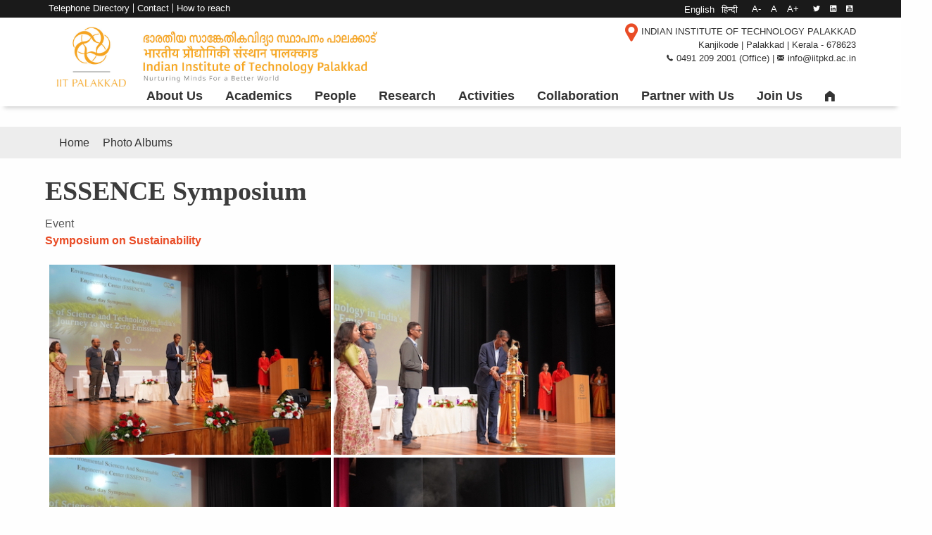

--- FILE ---
content_type: text/html; charset=UTF-8
request_url: https://iitpkd.ac.in/gallery/essence-symposium
body_size: 70662
content:
<!DOCTYPE html>
<html lang="en" dir="ltr" prefix="content: http://purl.org/rss/1.0/modules/content/  dc: http://purl.org/dc/terms/  foaf: http://xmlns.com/foaf/0.1/  og: http://ogp.me/ns#  rdfs: http://www.w3.org/2000/01/rdf-schema#  schema: http://schema.org/  sioc: http://rdfs.org/sioc/ns#  sioct: http://rdfs.org/sioc/types#  skos: http://www.w3.org/2004/02/skos/core#  xsd: http://www.w3.org/2001/XMLSchema# ">
  <head>
    <meta charset='utf-8'>
    <meta name='viewport' content="width=device-width, initial-scale=1.0">
    <title>IIT Palakkad</title>
    <link rel="stylesheet" media="all" href="/core/modules/system/css/components/ajax-progress.module.css?t1ldqj" />
<link rel="stylesheet" media="all" href="/core/modules/system/css/components/align.module.css?t1ldqj" />
<link rel="stylesheet" media="all" href="/core/modules/system/css/components/autocomplete-loading.module.css?t1ldqj" />
<link rel="stylesheet" media="all" href="/core/modules/system/css/components/fieldgroup.module.css?t1ldqj" />
<link rel="stylesheet" media="all" href="/core/modules/system/css/components/container-inline.module.css?t1ldqj" />
<link rel="stylesheet" media="all" href="/core/modules/system/css/components/clearfix.module.css?t1ldqj" />
<link rel="stylesheet" media="all" href="/core/modules/system/css/components/details.module.css?t1ldqj" />
<link rel="stylesheet" media="all" href="/core/modules/system/css/components/hidden.module.css?t1ldqj" />
<link rel="stylesheet" media="all" href="/core/modules/system/css/components/item-list.module.css?t1ldqj" />
<link rel="stylesheet" media="all" href="/core/modules/system/css/components/js.module.css?t1ldqj" />
<link rel="stylesheet" media="all" href="/core/modules/system/css/components/nowrap.module.css?t1ldqj" />
<link rel="stylesheet" media="all" href="/core/modules/system/css/components/position-container.module.css?t1ldqj" />
<link rel="stylesheet" media="all" href="/core/modules/system/css/components/progress.module.css?t1ldqj" />
<link rel="stylesheet" media="all" href="/core/modules/system/css/components/reset-appearance.module.css?t1ldqj" />
<link rel="stylesheet" media="all" href="/core/modules/system/css/components/resize.module.css?t1ldqj" />
<link rel="stylesheet" media="all" href="/core/modules/system/css/components/sticky-header.module.css?t1ldqj" />
<link rel="stylesheet" media="all" href="/core/modules/system/css/components/system-status-counter.css?t1ldqj" />
<link rel="stylesheet" media="all" href="/core/modules/system/css/components/system-status-report-counters.css?t1ldqj" />
<link rel="stylesheet" media="all" href="/core/modules/system/css/components/system-status-report-general-info.css?t1ldqj" />
<link rel="stylesheet" media="all" href="/core/modules/system/css/components/tabledrag.module.css?t1ldqj" />
<link rel="stylesheet" media="all" href="/core/modules/system/css/components/tablesort.module.css?t1ldqj" />
<link rel="stylesheet" media="all" href="/core/modules/system/css/components/tree-child.module.css?t1ldqj" />
<link rel="stylesheet" media="all" href="/modules/calendar/css/calendar.css?t1ldqj" />
<link rel="stylesheet" media="all" href="/modules/calendar/css/calendar_multiday.css?t1ldqj" />
<link rel="stylesheet" media="all" href="/modules/scroll_top_button/css/scroll.top.button.css?t1ldqj" />
<link rel="stylesheet" media="all" href="/libraries/colorbox/example2/colorbox.css?t1ldqj" />
<link rel="stylesheet" media="all" href="/themes/iitpkd/css/foundation.css?t1ldqj" />
<link rel="stylesheet" media="all" href="/themes/iitpkd/css/foundation-icons.css?t1ldqj" />
<link rel="stylesheet" media="all" href="/themes/iitpkd/css/jcarousel.responsive.css?t1ldqj" />
<link rel="stylesheet" media="all" href="/themes/iitpkd/css/slick.css?t1ldqj" />
<link rel="stylesheet" media="all" href="/themes/iitpkd/css/slick-theme.css?t1ldqj" />
<link rel="stylesheet" media="all" href="/themes/iitpkd/css/magnific-popup.css?t1ldqj" />
<link rel="stylesheet" media="all" href="/themes/iitpkd/css/hc-offcanvas-nav.css?t1ldqj" />
<link rel="stylesheet" media="all" href="/themes/iitpkd/css/hc-offcanvas-nav.carbon.css?t1ldqj" />
<link rel="stylesheet" media="all" href="/themes/iitpkd/css/layout.css?t1ldqj" />
<link rel="stylesheet" media="all" href="/themes/iitpkd/css/typo-colors.css?t1ldqj" />
<link rel="stylesheet" media="all" href="/themes/iitpkd/css/news.css?t1ldqj" />
<link rel="stylesheet" media="all" href="/themes/iitpkd/css/facilities.css?t1ldqj" />
<link rel="stylesheet" media="all" href="/themes/iitpkd/css/faculty.css?t1ldqj" />
<link rel="stylesheet" media="all" href="/themes/iitpkd/css/events.css?t1ldqj" />
<link rel="stylesheet" media="all" href="/themes/iitpkd/css/gallery.css?t1ldqj" />
<link rel="stylesheet" media="all" href="/themes/iitpkd/css/slideshow.css?t1ldqj" />
<link rel="stylesheet" media="all" href="/themes/iitpkd/css/menu.css?t1ldqj" />
<link rel="stylesheet" media="all" href="/themes/iitpkd/css/style.css?t1ldqj" />

    
  </head>
  
	
  <body  class="path-node page-node-type-gallery">
	  
    
      <div class="dialog-off-canvas-main-canvas" data-off-canvas-main-canvas>
      <!-- full width grid -->
    <div class="grid-container full">
    
	      <!-- Top navigation black bar -->
	      <div class="grid-x top-navigation">
      			<div class='cell '> 
				      
  <div class="grid-x large-12">
    <nav role="navigation" aria-labelledby="block-topmenubar-menu" id="block-topmenubar">
            
  <h2 class="visually-hidden" id="block-topmenubar-menu">Top menu bar</h2>
  

        

              <ul class="menu">
                          <li class="menu-item"
                      >
                    <a href="/dashboard" data-drupal-link-system-path="node/270">Dashboard</a>
                      </li>
                      <li class="menu-item"
                      >
                    <a href="/TelephoneDirectory" data-drupal-link-system-path="node/5906">Telephone Directory</a>
                      </li>
                      <li class="menu-item"
                      >
                    <a href="/contact-us" data-drupal-link-system-path="node/34">Contact</a>
                      </li>
                      <li class="menu-item"
                      >
                    <a href="/how-reach" data-drupal-link-system-path="node/918">How to reach</a>
                      </li>
        </ul>
  

  </nav>
<div class="language-switcher-language-url block block-language block-language-blocklanguage-interface grid-x large-12" id="block-languageswitcher" role="navigation">
  
    
      <div class="content grid-x large-12">
      <ul class="links"><li hreflang="en" data-drupal-link-system-path="node/3590" class="is-active"><a href="/gallery/essence-symposium" class="language-link is-active" hreflang="en" data-drupal-link-system-path="node/3590">English</a></li><li hreflang="hi" data-drupal-link-system-path="node/3590"><a href="/hi/node/3590" class="language-link" hreflang="hi" data-drupal-link-system-path="node/3590">हिन्दी</a></li></ul>
    </div>
  </div>
<div id="block-resizeblock" class="block block-font-resize block-resize-block grid-x large-12">
  
    
      <div class="content grid-x large-12">
      <div class="box"><a class="font_resize-button" id="font_resize-minus" aria-label="" href="#">A-</a> <a class="font_resize-button" id="font_resize-default" aria-label="" href="#">A</a> <a class="font_resize-button" id="font_resize-plus" aria-label="" href="#">A+</a> </div>
    </div>
  </div>
<div id="block-socialmedia" class="block block-block-content block-block-content04158936-8700-4f98-beea-dd297aa22854 grid-x large-12">
  
    
      <div class="content grid-x large-12">
      
            <div class='grid-x large-12' ><div class="social-media">
<a href="https://twitter.com/PalakkadIIT"><i class="fi-social-twitter"></i></a>
<a href="https://in.linkedin.com/school/iitpkd/"><i class="fi-social-linkedin"></i></a>
<a href="https://www.youtube.com/c/IITPalakkad_Official"><i class="fi-social-youtube"></i></a>
</div>
</div>
      
    </div>
  </div>
<div id="block-contactonlymap" class="block block-block-content block-block-content16a40bf0-2b2a-4174-bb54-ff0f33e66dea grid-x large-12">
  
    
      <div class="content grid-x large-12">
      
            <div class='grid-x large-12' ><div class="contact-details">
<a target='_blank' href="https://goo.gl/maps/LXzZJEUFw5QCTrEDA" >
<i class="fi-marker"></i>
</a>

<div class="phone-email">
<i class="fi-telephone size-18"></i>
0491 209 2013 (Office)  |  
<i class='fi-mail size-18'></i>
info@iitpkd.ac.in
</div>

</div>

</div>
      
    </div>
  </div>
<nav role="navigation" aria-labelledby="block-mainnavigation-2-menu" id="block-mainnavigation-2">
            
  <h2 class="visually-hidden" id="block-mainnavigation-2-menu">Main Navigation</h2>
  

        


<div class="menu-container" >
        <div class="menu"  >
        
        
						  			  								  <ul class='level-0'>
												  <li>
											<a href="/" data-drupal-link-system-path="&lt;front&gt;">About Us</a>
															  			  			  								  <ul class='level-1'>
												  <li>
											<span>The Institute</span>
															  			  			  								  <ul class='level-2'>
												  <li>
											<a href="/about-iit-palakkad" data-drupal-link-system-path="node/23">Journey so far</a>
														  </li>
								  <li>
											<a href="/chairman-board-governors" data-drupal-link-system-path="node/2399">Chairman BoG</a>
														  </li>
								  <li>
											<a href="/director-1" data-drupal-link-system-path="node/5936">Director</a>
														  </li>
								  <li>
											<a href="/directors-message" data-drupal-link-system-path="node/3900">Director&#039;s Message</a>
														  </li>
								  <li>
											<a href="/governance" data-drupal-link-system-path="node/146">Governance</a>
														  </li>
								  <li>
											<a href="/IITPKDAdvisoryCouncil">Advisory Council</a>
														  </li>
								  <li>
											<a href="/senate" data-drupal-link-system-path="node/147">Senate</a>
														  </li>
								</ul>
			  			
									  </li>
								  <li>
											<span>Infrastructure &amp; Support</span>
															  			  			  								  <ul class='level-2'>
												  <li>
											<a href="/hostels" data-drupal-link-system-path="node/159">Hostels</a>
														  </li>
								  <li>
											<a href="/guest-house-hamsanandi" data-drupal-link-system-path="node/4915">Guest House</a>
														  </li>
								  <li>
											<a href="https://cdc.iitpkd.ac.in">Career Development Center</a>
														  </li>
								  <li>
											<a href="/institute-clinic" data-drupal-link-system-path="node/4062">Institute Clinic</a>
														  </li>
								  <li>
											<a href="/mitra" data-drupal-link-system-path="node/6322">Wellness Hub</a>
														  </li>
								  <li>
											<a href="/elss" data-drupal-link-system-path="node/2533">English Language Support</a>
														  </li>
								</ul>
			  			
									  </li>
								  <li>
											<span>Quick Glance</span>
															  			  			  								  <ul class='level-2'>
												  <li>
											<a href="/vision" data-drupal-link-system-path="node/3018">Vision</a>
														  </li>
								  <li>
											<a href="/logo-iit-palakkad" data-drupal-link-system-path="node/591">Our Logo</a>
														  </li>
								  <li>
											<a href="/reports-brochures" data-drupal-link-system-path="node/2589">Reports and Brochures</a>
														  </li>
								</ul>
			  			
									  </li>
								</ul>
			  			
									  </li>
								  <li>
											<a href="">Academics</a>
															  			  			  								  <ul class='level-1'>
												  <li>
											<span>Departments &amp; Centres</span>
															  			  			  								  <ul class='level-2'>
												  <li>
											<a href="/dbse" data-drupal-link-system-path="node/3523">Biological Sciences and Engineering</a>
														  </li>
								  <li>
											<a href="/chy" data-drupal-link-system-path="node/3362">Chemistry</a>
														  </li>
								  <li>
											<a href="/civil-engg" data-drupal-link-system-path="node/3524">Civil Engineering</a>
														  </li>
								  <li>
											<a href="/cse" data-drupal-link-system-path="node/3529">Computer Science &amp; Engineering</a>
														  </li>
								  <li>
											<a href="https://mfsdsai.iitpkd.ac.in">Data Science</a>
														  </li>
								  <li>
											<a href="https://ee.iitpkd.ac.in/">Electrical Engineering</a>
														  </li>
								  <li>
											<a href="/ess" data-drupal-link-system-path="node/3531">Environmental Sciences and Sustainable Engineering Centre</a>
														  </li>
								  <li>
											<a href="/hss" data-drupal-link-system-path="node/3527">Humanities and Social Sciences</a>
														  </li>
								  <li>
											<a href="https://math.iitpkd.ac.in/">Mathematics</a>
														  </li>
								  <li>
											<a href="/me" data-drupal-link-system-path="node/3526">Mechanical Engineering</a>
														  </li>
								  <li>
											<a href="/phy" data-drupal-link-system-path="node/3530">Physics</a>
														  </li>
								</ul>
			  			
									  </li>
								  <li>
											<span>Programs</span>
															  			  			  								  <ul class='level-2'>
												  <li>
											<a href="/programs" data-drupal-link-system-path="node/1695">Course-based Programs</a>
														  </li>
								  <li>
											<a href="/research-programs-0" data-drupal-link-system-path="node/2619">Research Programs</a>
														  </li>
								  <li>
											<a href="/archives" data-drupal-link-system-path="node/2128">Archives</a>
														  </li>
								</ul>
			  			
									  </li>
								  <li>
											<span>Links</span>
															  			  			  								  <ul class='level-2'>
												  <li>
											<a href="https://lms.iitpkd.ac.in">LMS | Moodle</a>
														  </li>
								  <li>
											<a href="https://lib.iitpkd.ac.in">Central Library</a>
														  </li>
								  <li>
											<a href="/central-labs" data-drupal-link-system-path="node/122">Central Labs</a>
														  </li>
								  <li>
											<a href="https://idp.iitpkd.ac.in">E-Resources</a>
														  </li>
								  <li>
											<a href="https://records.iitpkd.ac.in">Records Portal</a>
														  </li>
								  <li>
											<a href="https://mrbs.iitpkd.ac.in">Room Booking System</a>
														  </li>
								  <li>
											<a href="/scholarships-and-financial-assistance" data-drupal-link-system-path="node/2622">Scholarships &amp; Financial Assistance</a>
														  </li>
								  <li>
											<a href="/academics-downloads" data-drupal-link-system-path="node/2382">Guidelines and Forms</a>
														  </li>
								  <li>
											<a href="/current-semester" data-drupal-link-system-path="node/3603">Time Table</a>
														  </li>
								  <li>
											<a href="/sites/default/files/2025-12/04fc762b-0570-4a05-a9de-8a8011f12b4a.pdf">Academic Calendar 2026</a>
														  </li>
								  <li>
											<a href="/sites/default/files/2025-10/5cb74a88-221f-4a01-9cfd-23c347bd323e.pdf">Academic Calendar 2025</a>
														  </li>
								  <li>
											<a href="https://iitpkd.ac.in/sites/default/files/2024-11/Academic%20calendar%202024_20241111.pdf">Academic Calendar 2024</a>
														  </li>
								</ul>
			  			
									  </li>
								</ul>
			  			
									  </li>
								  <li>
											<a href="">People</a>
															  			  			  								  <ul class='level-1'>
												  <li>
											<span>People</span>
															  			  			  								  <ul class='level-2'>
												  <li>
											<a href="/faculty-a-z-lists" data-drupal-link-system-path="faculty-a-z-lists">Faculty A-Z</a>
														  </li>
								  <li>
											<a href="/faculty-list" data-drupal-link-system-path="faculty-list">Faculty</a>
														  </li>
								  <li>
											<a href="/honorary-professor" data-drupal-link-system-path="honorary-professor">Honorary Faculty</a>
														  </li>
								  <li>
											<a href="/adjunct-faculty" data-drupal-link-system-path="adjunct-faculty">Adjunct Faculty</a>
														  </li>
								  <li>
											<a href="/staff-list" data-drupal-link-system-path="staff-list">Staff</a>
														  </li>
								  <li>
											<a href="/postdocs" data-drupal-link-system-path="postdocs">Postdoctoral Fellows</a>
														  </li>
								  <li>
											<a href="/research-scholars-list" data-drupal-link-system-path="research-scholars-list">Research Scholars</a>
														  </li>
								  <li>
											<a href="/pmrf" data-drupal-link-system-path="pmrf">PMRF</a>
														  </li>
								</ul>
			  			
									  </li>
								  <li>
											<span>Administration</span>
															  			  			  								  <ul class='level-2'>
												  <li>
											<a href="/general-administration" data-drupal-link-system-path="node/2396">General Administration</a>
														  </li>
								  <li>
											<a href="/board-students-0" data-drupal-link-system-path="node/2400">Board of Students</a>
														  </li>
								  <li>
											<a href="/central-sections" data-drupal-link-system-path="node/2391">Central Sections</a>
														  </li>
								  <li>
											<a href="/committeenew" data-drupal-link-system-path="node/3597">Committees</a>
														  </li>
								</ul>
			  			
									  </li>
								</ul>
			  			
									  </li>
								  <li>
											<a href="">Research</a>
															  			  			  								  <ul class='level-1'>
												  <li>
											<span>Research</span>
															  			  			  								  <ul class='level-2'>
												  <li>
											<a href="/centres" data-drupal-link-system-path="node/2614">Centres</a>
														  </li>
								  <li>
											<a href="/research-programs-0" data-drupal-link-system-path="node/2619">Programs</a>
														  </li>
								  <li>
											<a href="/publications" data-drupal-link-system-path="publications">Publications</a>
														  </li>
								  <li>
											<a href="https://publications.iitpkd.ac.in/">Publications Repository</a>
														  </li>
								  <li>
											<a href="/ph.d-thesis">Theses</a>
														  </li>
								  <li>
											<a href="https://icsr.iitpkd.ac.in">IC &amp; SR</a>
														  </li>
								  <li>
											<a href="/instrumentation" data-drupal-link-system-path="node/6677">Instrumentation</a>
														  </li>
								</ul>
			  			
									  </li>
								  <li>
											<span>Central Facilities</span>
															  			  			  								  <ul class='level-2'>
												  <li>
											<a href="https://cif.iitpkd.ac.in">CIF &amp; CMFF</a>
														  </li>
								  <li>
											<a href="/central-facility-materials-and-manufacturing-engineering" data-drupal-link-system-path="node/1521">CFMM</a>
														  </li>
								  <li>
											<a href="/hpc" data-drupal-link-system-path="node/1035">HPC</a>
														  </li>
								</ul>
			  			
									  </li>
								  <li>
											<span>Innovation </span>
															  			  			  								  <ul class='level-2'>
												  <li>
											<a href="https://techin-iitpkd.org">Technology Innovation Foundation</a>
														  </li>
								  <li>
											<a href="https://iptif.tech">Technology IHub Foundation</a>
														  </li>
								  <li>
											<a href="/csquare-innovation-lab" data-drupal-link-system-path="node/3606">CSquare Innovation Lab</a>
														  </li>
								</ul>
			  			
									  </li>
								</ul>
			  			
									  </li>
								  <li>
											<a href="">Activities</a>
															  			  			  								  <ul class='level-1'>
												  <li>
											<span>Extra Curricular</span>
															  			  			  								  <ul class='level-2'>
												  <li>
											<a href="/alumni" data-drupal-link-system-path="node/2438">Alumni</a>
														  </li>
								  <li>
											<a href="/student-clubs" data-drupal-link-system-path="node/173">Student Clubs</a>
														  </li>
								  <li>
											<a href="/colloquium" data-drupal-link-system-path="node/1081">Colloquium</a>
														  </li>
								  <li>
											<a href="https://petrichor.events">Petrichor</a>
														  </li>
								  <li>
											<a href="/kadambini" data-drupal-link-system-path="node/1170">Kadambini</a>
														  </li>
								  <li>
											<a href="/spic-macay" data-drupal-link-system-path="node/1049">SPIC MACAY</a>
														  </li>
								  <li>
											<a href="/wellness-hub" data-drupal-link-system-path="node/3008">Wellness Hub</a>
														  </li>
								  <li>
											<a href="https://sports-iitpkd.vercel.app/">Sports</a>
														  </li>
								  <li>
											<a href="/azadi-ka-amrit-mahotsav" data-drupal-link-system-path="node/2582">Azadi ka Amrit Mahotsav</a>
														  </li>
								</ul>
			  			
									  </li>
								  <li>
											<span>Outreach</span>
															  			  			  								  <ul class='level-2'>
												  <li>
											<a href="/science-quest-2019" data-drupal-link-system-path="node/1162">Science Quest</a>
														  </li>
								  <li>
											<a href="/palebluedot" data-drupal-link-system-path="node/1873">Pale Blue Dot</a>
														  </li>
								  <li>
											<a href="/nss" data-drupal-link-system-path="node/3631">National Service Scheme (NSS)</a>
														  </li>
								  <li>
											<a href="/uba" data-drupal-link-system-path="node/3630">Unnat Bharat Abhiyan (UBA)</a>
														  </li>
								  <li>
											<a href="https://mathcircle.iitpkd.ac.in">Palakkad Math Circle</a>
														  </li>
								  <li>
											<a href="/Connect-with-us" data-drupal-link-system-path="node/5927">Connect with us</a>
														  </li>
								</ul>
			  			
									  </li>
								  <li>
											<span>Media</span>
															  			  			  								  <ul class='level-2'>
												  <li>
											<a href="/news" data-drupal-link-system-path="news">News</a>
														  </li>
								  <li>
											<a href="/events" data-drupal-link-system-path="events">Upcoming Events</a>
														  </li>
								  <li>
											<a href="/past-events" data-drupal-link-system-path="past-events">Past Events</a>
														  </li>
								  <li>
											<a href="/gallery" data-drupal-link-system-path="gallery">Photo Gallery</a>
														  </li>
								  <li>
											<a href="/news-letter">Newsletter</a>
														  </li>
								</ul>
			  			
									  </li>
								</ul>
			  			
									  </li>
								  <li>
											<a href="">Collaboration</a>
															  			  			  								  <ul class='level-1'>
												  <li>
											<a href="/academic-collaborations-news" data-drupal-link-system-path="academic-collaborations-news">Academic Collaboration</a>
														  </li>
								  <li>
											<a href="/industrial-collaborations-news" data-drupal-link-system-path="industrial-collaborations-news">Industrial Collaboration</a>
														  </li>
								  <li>
											<a href="https://ir.iitpkd.ac.in/">International Relations</a>
															  			  			  								  <ul class='level-2'>
												  <li>
											<a href="https://ir.iitpkd.ac.in/node/7">Direct Application to MTech &amp; PhD Programs</a>
														  </li>
								  <li>
											<a href="https://ir.iitpkd.ac.in/node/10">MoU Partners</a>
														  </li>
								  <li>
											<a href="https://ir.iitpkd.ac.in/node/16">Study in India</a>
														  </li>
								</ul>
			  			
									  </li>
								</ul>
			  			
									  </li>
								  <li>
											<a href="/partner-us" data-drupal-link-system-path="node/2605">Partner with Us</a>
														  </li>
								  <li>
											<a href="">Join Us</a>
															  			  			  								  <ul class='level-1'>
												  <li>
											<span>Student</span>
															  			  			  								  <ul class='level-2'>
												  <li>
											<a href="/btech-admissions-2024-25">UG Admissions</a>
														  </li>
								  <li>
											<a href="https://pgadmit.iitpkd.ac.in">PG Admissions</a>
														  </li>
								  <li>
											<a href="https://resap.iitpkd.ac.in/">Research Admissions</a>
														  </li>
								</ul>
			  			
									  </li>
								  <li>
											<span>Staff</span>
															  			  			  								  <ul class='level-2'>
												  <li>
											<a href="https://joinus.iitpkd.ac.in">Regular Positions</a>
														  </li>
								  <li>
											<a href="/contract-positions" data-drupal-link-system-path="node/3963">Contract Positions</a>
														  </li>
								  <li>
											<a href="/resstaffrect" data-drupal-link-system-path="node/1092">Research Positions on Contract</a>
														  </li>
								  <li>
											<a href="https://resap.iitpkd.ac.in/sites/research-admission.iitp-portal.local/files/2025-08/356fd9d6-2f4e-4b7c-b382-c2f38e66b818.pdf">Postdoctoral Positions</a>
														  </li>
								</ul>
			  			
									  </li>
								  <li>
											<span>Faculty</span>
															  			  			  								  <ul class='level-2'>
												  <li>
											<a href="https://facap.iitpkd.ac.in/notification">Current Openings</a>
														  </li>
								  <li>
											<a href="https://facap.iitpkd.ac.in/">Application Portal</a>
														  </li>
								</ul>
			  			
									  </li>
								</ul>
			  			
									  </li>
								  <li>
											 <a href="/"><i class="fi-home"></i></a>
														  </li>
								</ul>
			  			

			

	</div>
</div>

  </nav>

  </div>


      			</div>				
    			</div>

	      
	      <!-- Logo and menu section -->
	      <div class="grid-x  logo-header" id="logo">
			<div class="grid-x large-5">
				<div class='cell '> <a href="/"><img src='/sites/default/files/IITWEBLOGO%20%283%29.jpg' /></a> </div>
			</div>
			<div class="grid-x large-7">
				<div class='cell '> 
  <div class="grid-x large-12">
    <div id="block-contact-2" class="block block-block-content block-block-content5dac7a54-0295-4abf-a790-33258c1ca546 grid-x large-12">
  
    
      <div class="content grid-x large-12">
      
            <div class='grid-x large-12' ><div class="contact-details">
<a target='_blank' href="https://goo.gl/maps/LXzZJEUFw5QCTrEDA" >
<i class="fi-marker"></i>
<span>INDIAN INSTITUTE OF TECHNOLOGY PALAKKAD <br>
Kanjikode | Palakkad | Kerala - 678623</span>
</a>

<div class="phone-email">
<i class="fi-telephone size-18"></i><span class="value">0491 209 2001 (Office)  |  </span>
<i class='fi-mail size-18'></i><span class="value">info@iitpkd.ac.in</span>
</div>

</div>

</div>
      
    </div>
  </div>

  </div>

 </div>
			</div>
			<div class="grid-x large-12">
				<div class='cell '> 
  <div class="grid-x large-12">
    <nav role="navigation" aria-labelledby="block-mainnavigation-3-menu" id="block-mainnavigation-3">
            
  <h2 class="visually-hidden" id="block-mainnavigation-3-menu">Main Navigation</h2>
  

        


<div class="menu-container" >
        <div class="menu"  >
        
        
						  			  								  <ul class='level-0'>
												  <li>
											<a href="/" data-drupal-link-system-path="&lt;front&gt;">About Us</a>
															  			  			  								  <ul class='level-1'>
												  <li>
											<span>The Institute</span>
															  			  			  								  <ul class='level-2'>
												  <li>
											<a href="/about-iit-palakkad" data-drupal-link-system-path="node/23">Journey so far</a>
														  </li>
								  <li>
											<a href="/chairman-board-governors" data-drupal-link-system-path="node/2399">Chairman BoG</a>
														  </li>
								  <li>
											<a href="/director-1" data-drupal-link-system-path="node/5936">Director</a>
														  </li>
								  <li>
											<a href="/directors-message" data-drupal-link-system-path="node/3900">Director&#039;s Message</a>
														  </li>
								  <li>
											<a href="/governance" data-drupal-link-system-path="node/146">Governance</a>
														  </li>
								  <li>
											<a href="/IITPKDAdvisoryCouncil">Advisory Council</a>
														  </li>
								  <li>
											<a href="/senate" data-drupal-link-system-path="node/147">Senate</a>
														  </li>
								</ul>
			  			
									  </li>
								  <li>
											<span>Infrastructure &amp; Support</span>
															  			  			  								  <ul class='level-2'>
												  <li>
											<a href="/hostels" data-drupal-link-system-path="node/159">Hostels</a>
														  </li>
								  <li>
											<a href="/guest-house-hamsanandi" data-drupal-link-system-path="node/4915">Guest House</a>
														  </li>
								  <li>
											<a href="https://cdc.iitpkd.ac.in">Career Development Center</a>
														  </li>
								  <li>
											<a href="/institute-clinic" data-drupal-link-system-path="node/4062">Institute Clinic</a>
														  </li>
								  <li>
											<a href="/mitra" data-drupal-link-system-path="node/6322">Wellness Hub</a>
														  </li>
								  <li>
											<a href="/elss" data-drupal-link-system-path="node/2533">English Language Support</a>
														  </li>
								</ul>
			  			
									  </li>
								  <li>
											<span>Quick Glance</span>
															  			  			  								  <ul class='level-2'>
												  <li>
											<a href="/vision" data-drupal-link-system-path="node/3018">Vision</a>
														  </li>
								  <li>
											<a href="/logo-iit-palakkad" data-drupal-link-system-path="node/591">Our Logo</a>
														  </li>
								  <li>
											<a href="/reports-brochures" data-drupal-link-system-path="node/2589">Reports and Brochures</a>
														  </li>
								</ul>
			  			
									  </li>
								</ul>
			  			
									  </li>
								  <li>
											<a href="">Academics</a>
															  			  			  								  <ul class='level-1'>
												  <li>
											<span>Departments &amp; Centres</span>
															  			  			  								  <ul class='level-2'>
												  <li>
											<a href="/dbse" data-drupal-link-system-path="node/3523">Biological Sciences and Engineering</a>
														  </li>
								  <li>
											<a href="/chy" data-drupal-link-system-path="node/3362">Chemistry</a>
														  </li>
								  <li>
											<a href="/civil-engg" data-drupal-link-system-path="node/3524">Civil Engineering</a>
														  </li>
								  <li>
											<a href="/cse" data-drupal-link-system-path="node/3529">Computer Science &amp; Engineering</a>
														  </li>
								  <li>
											<a href="https://mfsdsai.iitpkd.ac.in">Data Science</a>
														  </li>
								  <li>
											<a href="https://ee.iitpkd.ac.in/">Electrical Engineering</a>
														  </li>
								  <li>
											<a href="/ess" data-drupal-link-system-path="node/3531">Environmental Sciences and Sustainable Engineering Centre</a>
														  </li>
								  <li>
											<a href="/hss" data-drupal-link-system-path="node/3527">Humanities and Social Sciences</a>
														  </li>
								  <li>
											<a href="https://math.iitpkd.ac.in/">Mathematics</a>
														  </li>
								  <li>
											<a href="/me" data-drupal-link-system-path="node/3526">Mechanical Engineering</a>
														  </li>
								  <li>
											<a href="/phy" data-drupal-link-system-path="node/3530">Physics</a>
														  </li>
								</ul>
			  			
									  </li>
								  <li>
											<span>Programs</span>
															  			  			  								  <ul class='level-2'>
												  <li>
											<a href="/programs" data-drupal-link-system-path="node/1695">Course-based Programs</a>
														  </li>
								  <li>
											<a href="/research-programs-0" data-drupal-link-system-path="node/2619">Research Programs</a>
														  </li>
								  <li>
											<a href="/archives" data-drupal-link-system-path="node/2128">Archives</a>
														  </li>
								</ul>
			  			
									  </li>
								  <li>
											<span>Links</span>
															  			  			  								  <ul class='level-2'>
												  <li>
											<a href="https://lms.iitpkd.ac.in">LMS | Moodle</a>
														  </li>
								  <li>
											<a href="https://lib.iitpkd.ac.in">Central Library</a>
														  </li>
								  <li>
											<a href="/central-labs" data-drupal-link-system-path="node/122">Central Labs</a>
														  </li>
								  <li>
											<a href="https://idp.iitpkd.ac.in">E-Resources</a>
														  </li>
								  <li>
											<a href="https://records.iitpkd.ac.in">Records Portal</a>
														  </li>
								  <li>
											<a href="https://mrbs.iitpkd.ac.in">Room Booking System</a>
														  </li>
								  <li>
											<a href="/scholarships-and-financial-assistance" data-drupal-link-system-path="node/2622">Scholarships &amp; Financial Assistance</a>
														  </li>
								  <li>
											<a href="/academics-downloads" data-drupal-link-system-path="node/2382">Guidelines and Forms</a>
														  </li>
								  <li>
											<a href="/current-semester" data-drupal-link-system-path="node/3603">Time Table</a>
														  </li>
								  <li>
											<a href="/sites/default/files/2025-12/04fc762b-0570-4a05-a9de-8a8011f12b4a.pdf">Academic Calendar 2026</a>
														  </li>
								  <li>
											<a href="/sites/default/files/2025-10/5cb74a88-221f-4a01-9cfd-23c347bd323e.pdf">Academic Calendar 2025</a>
														  </li>
								  <li>
											<a href="https://iitpkd.ac.in/sites/default/files/2024-11/Academic%20calendar%202024_20241111.pdf">Academic Calendar 2024</a>
														  </li>
								</ul>
			  			
									  </li>
								</ul>
			  			
									  </li>
								  <li>
											<a href="">People</a>
															  			  			  								  <ul class='level-1'>
												  <li>
											<span>People</span>
															  			  			  								  <ul class='level-2'>
												  <li>
											<a href="/faculty-a-z-lists" data-drupal-link-system-path="faculty-a-z-lists">Faculty A-Z</a>
														  </li>
								  <li>
											<a href="/faculty-list" data-drupal-link-system-path="faculty-list">Faculty</a>
														  </li>
								  <li>
											<a href="/honorary-professor" data-drupal-link-system-path="honorary-professor">Honorary Faculty</a>
														  </li>
								  <li>
											<a href="/adjunct-faculty" data-drupal-link-system-path="adjunct-faculty">Adjunct Faculty</a>
														  </li>
								  <li>
											<a href="/staff-list" data-drupal-link-system-path="staff-list">Staff</a>
														  </li>
								  <li>
											<a href="/postdocs" data-drupal-link-system-path="postdocs">Postdoctoral Fellows</a>
														  </li>
								  <li>
											<a href="/research-scholars-list" data-drupal-link-system-path="research-scholars-list">Research Scholars</a>
														  </li>
								  <li>
											<a href="/pmrf" data-drupal-link-system-path="pmrf">PMRF</a>
														  </li>
								</ul>
			  			
									  </li>
								  <li>
											<span>Administration</span>
															  			  			  								  <ul class='level-2'>
												  <li>
											<a href="/general-administration" data-drupal-link-system-path="node/2396">General Administration</a>
														  </li>
								  <li>
											<a href="/board-students-0" data-drupal-link-system-path="node/2400">Board of Students</a>
														  </li>
								  <li>
											<a href="/central-sections" data-drupal-link-system-path="node/2391">Central Sections</a>
														  </li>
								  <li>
											<a href="/committeenew" data-drupal-link-system-path="node/3597">Committees</a>
														  </li>
								</ul>
			  			
									  </li>
								</ul>
			  			
									  </li>
								  <li>
											<a href="">Research</a>
															  			  			  								  <ul class='level-1'>
												  <li>
											<span>Research</span>
															  			  			  								  <ul class='level-2'>
												  <li>
											<a href="/centres" data-drupal-link-system-path="node/2614">Centres</a>
														  </li>
								  <li>
											<a href="/research-programs-0" data-drupal-link-system-path="node/2619">Programs</a>
														  </li>
								  <li>
											<a href="/publications" data-drupal-link-system-path="publications">Publications</a>
														  </li>
								  <li>
											<a href="https://publications.iitpkd.ac.in/">Publications Repository</a>
														  </li>
								  <li>
											<a href="/ph.d-thesis">Theses</a>
														  </li>
								  <li>
											<a href="https://icsr.iitpkd.ac.in">IC &amp; SR</a>
														  </li>
								  <li>
											<a href="/instrumentation" data-drupal-link-system-path="node/6677">Instrumentation</a>
														  </li>
								</ul>
			  			
									  </li>
								  <li>
											<span>Central Facilities</span>
															  			  			  								  <ul class='level-2'>
												  <li>
											<a href="https://cif.iitpkd.ac.in">CIF &amp; CMFF</a>
														  </li>
								  <li>
											<a href="/central-facility-materials-and-manufacturing-engineering" data-drupal-link-system-path="node/1521">CFMM</a>
														  </li>
								  <li>
											<a href="/hpc" data-drupal-link-system-path="node/1035">HPC</a>
														  </li>
								</ul>
			  			
									  </li>
								  <li>
											<span>Innovation </span>
															  			  			  								  <ul class='level-2'>
												  <li>
											<a href="https://techin-iitpkd.org">Technology Innovation Foundation</a>
														  </li>
								  <li>
											<a href="https://iptif.tech">Technology IHub Foundation</a>
														  </li>
								  <li>
											<a href="/csquare-innovation-lab" data-drupal-link-system-path="node/3606">CSquare Innovation Lab</a>
														  </li>
								</ul>
			  			
									  </li>
								</ul>
			  			
									  </li>
								  <li>
											<a href="">Activities</a>
															  			  			  								  <ul class='level-1'>
												  <li>
											<span>Extra Curricular</span>
															  			  			  								  <ul class='level-2'>
												  <li>
											<a href="/alumni" data-drupal-link-system-path="node/2438">Alumni</a>
														  </li>
								  <li>
											<a href="/student-clubs" data-drupal-link-system-path="node/173">Student Clubs</a>
														  </li>
								  <li>
											<a href="/colloquium" data-drupal-link-system-path="node/1081">Colloquium</a>
														  </li>
								  <li>
											<a href="https://petrichor.events">Petrichor</a>
														  </li>
								  <li>
											<a href="/kadambini" data-drupal-link-system-path="node/1170">Kadambini</a>
														  </li>
								  <li>
											<a href="/spic-macay" data-drupal-link-system-path="node/1049">SPIC MACAY</a>
														  </li>
								  <li>
											<a href="/wellness-hub" data-drupal-link-system-path="node/3008">Wellness Hub</a>
														  </li>
								  <li>
											<a href="https://sports-iitpkd.vercel.app/">Sports</a>
														  </li>
								  <li>
											<a href="/azadi-ka-amrit-mahotsav" data-drupal-link-system-path="node/2582">Azadi ka Amrit Mahotsav</a>
														  </li>
								</ul>
			  			
									  </li>
								  <li>
											<span>Outreach</span>
															  			  			  								  <ul class='level-2'>
												  <li>
											<a href="/science-quest-2019" data-drupal-link-system-path="node/1162">Science Quest</a>
														  </li>
								  <li>
											<a href="/palebluedot" data-drupal-link-system-path="node/1873">Pale Blue Dot</a>
														  </li>
								  <li>
											<a href="/nss" data-drupal-link-system-path="node/3631">National Service Scheme (NSS)</a>
														  </li>
								  <li>
											<a href="/uba" data-drupal-link-system-path="node/3630">Unnat Bharat Abhiyan (UBA)</a>
														  </li>
								  <li>
											<a href="https://mathcircle.iitpkd.ac.in">Palakkad Math Circle</a>
														  </li>
								  <li>
											<a href="/Connect-with-us" data-drupal-link-system-path="node/5927">Connect with us</a>
														  </li>
								</ul>
			  			
									  </li>
								  <li>
											<span>Media</span>
															  			  			  								  <ul class='level-2'>
												  <li>
											<a href="/news" data-drupal-link-system-path="news">News</a>
														  </li>
								  <li>
											<a href="/events" data-drupal-link-system-path="events">Upcoming Events</a>
														  </li>
								  <li>
											<a href="/past-events" data-drupal-link-system-path="past-events">Past Events</a>
														  </li>
								  <li>
											<a href="/gallery" data-drupal-link-system-path="gallery">Photo Gallery</a>
														  </li>
								  <li>
											<a href="/news-letter">Newsletter</a>
														  </li>
								</ul>
			  			
									  </li>
								</ul>
			  			
									  </li>
								  <li>
											<a href="">Collaboration</a>
															  			  			  								  <ul class='level-1'>
												  <li>
											<a href="/academic-collaborations-news" data-drupal-link-system-path="academic-collaborations-news">Academic Collaboration</a>
														  </li>
								  <li>
											<a href="/industrial-collaborations-news" data-drupal-link-system-path="industrial-collaborations-news">Industrial Collaboration</a>
														  </li>
								  <li>
											<a href="https://ir.iitpkd.ac.in/">International Relations</a>
															  			  			  								  <ul class='level-2'>
												  <li>
											<a href="https://ir.iitpkd.ac.in/node/7">Direct Application to MTech &amp; PhD Programs</a>
														  </li>
								  <li>
											<a href="https://ir.iitpkd.ac.in/node/10">MoU Partners</a>
														  </li>
								  <li>
											<a href="https://ir.iitpkd.ac.in/node/16">Study in India</a>
														  </li>
								</ul>
			  			
									  </li>
								</ul>
			  			
									  </li>
								  <li>
											<a href="/partner-us" data-drupal-link-system-path="node/2605">Partner with Us</a>
														  </li>
								  <li>
											<a href="">Join Us</a>
															  			  			  								  <ul class='level-1'>
												  <li>
											<span>Student</span>
															  			  			  								  <ul class='level-2'>
												  <li>
											<a href="/btech-admissions-2024-25">UG Admissions</a>
														  </li>
								  <li>
											<a href="https://pgadmit.iitpkd.ac.in">PG Admissions</a>
														  </li>
								  <li>
											<a href="https://resap.iitpkd.ac.in/">Research Admissions</a>
														  </li>
								</ul>
			  			
									  </li>
								  <li>
											<span>Staff</span>
															  			  			  								  <ul class='level-2'>
												  <li>
											<a href="https://joinus.iitpkd.ac.in">Regular Positions</a>
														  </li>
								  <li>
											<a href="/contract-positions" data-drupal-link-system-path="node/3963">Contract Positions</a>
														  </li>
								  <li>
											<a href="/resstaffrect" data-drupal-link-system-path="node/1092">Research Positions on Contract</a>
														  </li>
								  <li>
											<a href="https://resap.iitpkd.ac.in/sites/research-admission.iitp-portal.local/files/2025-08/356fd9d6-2f4e-4b7c-b382-c2f38e66b818.pdf">Postdoctoral Positions</a>
														  </li>
								</ul>
			  			
									  </li>
								  <li>
											<span>Faculty</span>
															  			  			  								  <ul class='level-2'>
												  <li>
											<a href="https://facap.iitpkd.ac.in/notification">Current Openings</a>
														  </li>
								  <li>
											<a href="https://facap.iitpkd.ac.in/">Application Portal</a>
														  </li>
								</ul>
			  			
									  </li>
								</ul>
			  			
									  </li>
								  <li>
											 <a href="/"><i class="fi-home"></i></a>
														  </li>
								</ul>
			  			

			

	</div>
</div>

  </nav>

  </div>

 </div>
			</div>
	      </div>
	      
	      <div class='margin-div'></div>
	      
		 <!-- Banner section -->
			
			
			
		<!-- Page top   -->
					
			
			
			
		
			<!-- Content top   -->
							
				
				<div class="grid-x content-top ">
					<div class="cell small-12  content-top-content">
					  
  <div class="grid-x large-12">
    <div id="block-breadcrumbs" class="block block-system block-system-breadcrumb-block grid-x large-12">
  
    
      <div class="content grid-x large-12">
        <nav role="navigation" aria-labelledby="system-breadcrumb">
    <h2 id="system-breadcrumb" class="visually-hidden">Breadcrumb</h2>
    <ol>
          <li>
                  <a href="/">Home</a>
              </li>
          <li>
                  <a href="/gallery">Photo Albums</a>
              </li>
        </ol>
  </nav>

    </div>
  </div>

  </div>


					</div>
				</div>
						
			
			<!-- Content    -->
															
								<div class="grid-x main-content ">
					<!-- Left sidebar -->
					
					<div class="cell small-12   large-12  content-content">
					  
  <div class="grid-x large-12">
    <div id="block-iitpkd-page-title" class="block block-core block-page-title-block grid-x large-12">
  
    
      <div class="content grid-x large-12">
      





    </div>
  </div>
<div id="block-iitpkd-content" class="block block-system block-system-main-block grid-x large-12">
  
    
      <div class="content grid-x large-12">
      

<article class='node node--type-gallery    node--view-mode-full clearfix cell'>
  
	  

    
			<h1 class='content-title'>ESSENCE Symposium </h1>
	    

  <div class="field_event entity_reference" >
    <div class="grid-x large-12 field_event node">Event</div>
              <div class="field_event entity_reference" ><a href="/events/symposium-sustainability" hreflang="en">Symposium on Sustainability </a></div>
          </div>


      <div class="field_gallery_images image" >
              <div  class='image-item'>
<a href="https://iitpkd.ac.in/sites/default/files/2023-03/DSC05650.JPG" aria-controls="colorbox" aria-label="{&quot;alt&quot;:&quot;&quot;}" role="button"  title="ESSENCE Symposium" data-colorbox-gallery="gallery-gallery-3590---DwTmP-2Lc" class="colorbox" data-cbox-img-attrs="{&quot;alt&quot;:&quot;&quot;}"><img src="/sites/default/files/styles/gallery_thumb/public/2023-03/DSC05650.JPG?itok=ZZQmpEal" width="400" height="270" alt="" loading="lazy" typeof="foaf:Image" />

</a>
</div>
              <div  class='image-item'>
<a href="https://iitpkd.ac.in/sites/default/files/2023-03/DSC05653.JPG" aria-controls="colorbox" aria-label="{&quot;alt&quot;:&quot;&quot;}" role="button"  title="ESSENCE Symposium" data-colorbox-gallery="gallery-gallery-3590---DwTmP-2Lc" class="colorbox" data-cbox-img-attrs="{&quot;alt&quot;:&quot;&quot;}"><img src="/sites/default/files/styles/gallery_thumb/public/2023-03/DSC05653.JPG?itok=Z8DbzOWW" width="400" height="270" alt="" loading="lazy" typeof="foaf:Image" />

</a>
</div>
              <div  class='image-item'>
<a href="https://iitpkd.ac.in/sites/default/files/2023-03/DSC05662.JPG" aria-controls="colorbox" aria-label="{&quot;alt&quot;:&quot;&quot;}" role="button"  title="ESSENCE Symposium" data-colorbox-gallery="gallery-gallery-3590---DwTmP-2Lc" class="colorbox" data-cbox-img-attrs="{&quot;alt&quot;:&quot;&quot;}"><img src="/sites/default/files/styles/gallery_thumb/public/2023-03/DSC05662.JPG?itok=No-4oea_" width="400" height="270" alt="" loading="lazy" typeof="foaf:Image" />

</a>
</div>
              <div  class='image-item'>
<a href="https://iitpkd.ac.in/sites/default/files/2023-03/DSC05669.JPG" aria-controls="colorbox" aria-label="{&quot;alt&quot;:&quot;&quot;}" role="button"  title="ESSENCE Symposium" data-colorbox-gallery="gallery-gallery-3590---DwTmP-2Lc" class="colorbox" data-cbox-img-attrs="{&quot;alt&quot;:&quot;&quot;}"><img src="/sites/default/files/styles/gallery_thumb/public/2023-03/DSC05669.JPG?itok=4YD7RY0T" width="400" height="270" alt="" loading="lazy" typeof="foaf:Image" />

</a>
</div>
              <div  class='image-item'>
<a href="https://iitpkd.ac.in/sites/default/files/2023-03/DSC05710.JPG" aria-controls="colorbox" aria-label="{&quot;alt&quot;:&quot;&quot;}" role="button"  title="ESSENCE Symposium" data-colorbox-gallery="gallery-gallery-3590---DwTmP-2Lc" class="colorbox" data-cbox-img-attrs="{&quot;alt&quot;:&quot;&quot;}"><img src="/sites/default/files/styles/gallery_thumb/public/2023-03/DSC05710.JPG?itok=OkVRP1zC" width="400" height="270" alt="" loading="lazy" typeof="foaf:Image" />

</a>
</div>
              <div  class='image-item'>
<a href="https://iitpkd.ac.in/sites/default/files/2023-03/DSC05769.JPG" aria-controls="colorbox" aria-label="{&quot;alt&quot;:&quot;&quot;}" role="button"  title="ESSENCE Symposium" data-colorbox-gallery="gallery-gallery-3590---DwTmP-2Lc" class="colorbox" data-cbox-img-attrs="{&quot;alt&quot;:&quot;&quot;}"><img src="/sites/default/files/styles/gallery_thumb/public/2023-03/DSC05769.JPG?itok=uF7xnuAJ" width="400" height="270" alt="" loading="lazy" typeof="foaf:Image" />

</a>
</div>
              <div  class='image-item'>
<a href="https://iitpkd.ac.in/sites/default/files/2023-03/DSC05796.JPG" aria-controls="colorbox" aria-label="{&quot;alt&quot;:&quot;&quot;}" role="button"  title="ESSENCE Symposium" data-colorbox-gallery="gallery-gallery-3590---DwTmP-2Lc" class="colorbox" data-cbox-img-attrs="{&quot;alt&quot;:&quot;&quot;}"><img src="/sites/default/files/styles/gallery_thumb/public/2023-03/DSC05796.JPG?itok=Py-p2MQS" width="400" height="270" alt="" loading="lazy" typeof="foaf:Image" />

</a>
</div>
              <div  class='image-item'>
<a href="https://iitpkd.ac.in/sites/default/files/2023-03/DSC05818.JPG" aria-controls="colorbox" aria-label="{&quot;alt&quot;:&quot;&quot;}" role="button"  title="ESSENCE Symposium" data-colorbox-gallery="gallery-gallery-3590---DwTmP-2Lc" class="colorbox" data-cbox-img-attrs="{&quot;alt&quot;:&quot;&quot;}"><img src="/sites/default/files/styles/gallery_thumb/public/2023-03/DSC05818.JPG?itok=5V9hJmVp" width="400" height="270" alt="" loading="lazy" typeof="foaf:Image" />

</a>
</div>
              <div  class='image-item'>
<a href="https://iitpkd.ac.in/sites/default/files/2023-03/DSC05847.JPG" aria-controls="colorbox" aria-label="{&quot;alt&quot;:&quot;&quot;}" role="button"  title="ESSENCE Symposium" data-colorbox-gallery="gallery-gallery-3590---DwTmP-2Lc" class="colorbox" data-cbox-img-attrs="{&quot;alt&quot;:&quot;&quot;}"><img src="/sites/default/files/styles/gallery_thumb/public/2023-03/DSC05847.JPG?itok=VJv3YOUR" width="400" height="270" alt="" loading="lazy" typeof="foaf:Image" />

</a>
</div>
              <div  class='image-item'>
<a href="https://iitpkd.ac.in/sites/default/files/2023-03/DSC05848.JPG" aria-controls="colorbox" aria-label="{&quot;alt&quot;:&quot;&quot;}" role="button"  title="ESSENCE Symposium" data-colorbox-gallery="gallery-gallery-3590---DwTmP-2Lc" class="colorbox" data-cbox-img-attrs="{&quot;alt&quot;:&quot;&quot;}"><img src="/sites/default/files/styles/gallery_thumb/public/2023-03/DSC05848.JPG?itok=bkV-tawN" width="400" height="270" alt="" loading="lazy" typeof="foaf:Image" />

</a>
</div>
              <div  class='image-item'>
<a href="https://iitpkd.ac.in/sites/default/files/2023-03/DSC05886.JPG" aria-controls="colorbox" aria-label="{&quot;alt&quot;:&quot;&quot;}" role="button"  title="ESSENCE Symposium" data-colorbox-gallery="gallery-gallery-3590---DwTmP-2Lc" class="colorbox" data-cbox-img-attrs="{&quot;alt&quot;:&quot;&quot;}"><img src="/sites/default/files/styles/gallery_thumb/public/2023-03/DSC05886.JPG?itok=cHzLS81g" width="400" height="270" alt="" loading="lazy" typeof="foaf:Image" />

</a>
</div>
              <div  class='image-item'>
<a href="https://iitpkd.ac.in/sites/default/files/2023-03/DSC05907.JPG" aria-controls="colorbox" aria-label="{&quot;alt&quot;:&quot;&quot;}" role="button"  title="ESSENCE Symposium" data-colorbox-gallery="gallery-gallery-3590---DwTmP-2Lc" class="colorbox" data-cbox-img-attrs="{&quot;alt&quot;:&quot;&quot;}"><img src="/sites/default/files/styles/gallery_thumb/public/2023-03/DSC05907.JPG?itok=_mli5w8f" width="400" height="270" alt="" loading="lazy" typeof="foaf:Image" />

</a>
</div>
              <div  class='image-item'>
<a href="https://iitpkd.ac.in/sites/default/files/2023-03/DSC05925.JPG" aria-controls="colorbox" aria-label="{&quot;alt&quot;:&quot;&quot;}" role="button"  title="ESSENCE Symposium" data-colorbox-gallery="gallery-gallery-3590---DwTmP-2Lc" class="colorbox" data-cbox-img-attrs="{&quot;alt&quot;:&quot;&quot;}"><img src="/sites/default/files/styles/gallery_thumb/public/2023-03/DSC05925.JPG?itok=SvOZtd-5" width="400" height="270" alt="" loading="lazy" typeof="foaf:Image" />

</a>
</div>
              <div  class='image-item'>
<a href="https://iitpkd.ac.in/sites/default/files/2023-03/DSC05974%202.JPG" aria-controls="colorbox" aria-label="{&quot;alt&quot;:&quot;&quot;}" role="button"  title="ESSENCE Symposium" data-colorbox-gallery="gallery-gallery-3590---DwTmP-2Lc" class="colorbox" data-cbox-img-attrs="{&quot;alt&quot;:&quot;&quot;}"><img src="/sites/default/files/styles/gallery_thumb/public/2023-03/DSC05974%202.JPG?itok=lmLfwAcX" width="400" height="270" alt="" loading="lazy" typeof="foaf:Image" />

</a>
</div>
              <div  class='image-item'>
<a href="https://iitpkd.ac.in/sites/default/files/2023-03/DSC05974.JPG" aria-controls="colorbox" aria-label="{&quot;alt&quot;:&quot;&quot;}" role="button"  title="ESSENCE Symposium" data-colorbox-gallery="gallery-gallery-3590---DwTmP-2Lc" class="colorbox" data-cbox-img-attrs="{&quot;alt&quot;:&quot;&quot;}"><img src="/sites/default/files/styles/gallery_thumb/public/2023-03/DSC05974.JPG?itok=SnSdU-GQ" width="400" height="270" alt="" loading="lazy" typeof="foaf:Image" />

</a>
</div>
              <div  class='image-item'>
<a href="https://iitpkd.ac.in/sites/default/files/2023-03/DSC05975.JPG" aria-controls="colorbox" aria-label="{&quot;alt&quot;:&quot;&quot;}" role="button"  title="ESSENCE Symposium" data-colorbox-gallery="gallery-gallery-3590---DwTmP-2Lc" class="colorbox" data-cbox-img-attrs="{&quot;alt&quot;:&quot;&quot;}"><img src="/sites/default/files/styles/gallery_thumb/public/2023-03/DSC05975.JPG?itok=TAlRX7MX" width="400" height="270" alt="" loading="lazy" typeof="foaf:Image" />

</a>
</div>
              <div  class='image-item'>
<a href="https://iitpkd.ac.in/sites/default/files/2023-03/DSC05981.JPG" aria-controls="colorbox" aria-label="{&quot;alt&quot;:&quot;&quot;}" role="button"  title="ESSENCE Symposium" data-colorbox-gallery="gallery-gallery-3590---DwTmP-2Lc" class="colorbox" data-cbox-img-attrs="{&quot;alt&quot;:&quot;&quot;}"><img src="/sites/default/files/styles/gallery_thumb/public/2023-03/DSC05981.JPG?itok=8GKEJ0tp" width="400" height="270" alt="" loading="lazy" typeof="foaf:Image" />

</a>
</div>
              <div  class='image-item'>
<a href="https://iitpkd.ac.in/sites/default/files/2023-03/DSC05997.JPG" aria-controls="colorbox" aria-label="{&quot;alt&quot;:&quot;&quot;}" role="button"  title="ESSENCE Symposium" data-colorbox-gallery="gallery-gallery-3590---DwTmP-2Lc" class="colorbox" data-cbox-img-attrs="{&quot;alt&quot;:&quot;&quot;}"><img src="/sites/default/files/styles/gallery_thumb/public/2023-03/DSC05997.JPG?itok=HoRC913x" width="400" height="270" alt="" loading="lazy" typeof="foaf:Image" />

</a>
</div>
              <div  class='image-item'>
<a href="https://iitpkd.ac.in/sites/default/files/2023-03/DSC06010.JPG" aria-controls="colorbox" aria-label="{&quot;alt&quot;:&quot;&quot;}" role="button"  title="ESSENCE Symposium" data-colorbox-gallery="gallery-gallery-3590---DwTmP-2Lc" class="colorbox" data-cbox-img-attrs="{&quot;alt&quot;:&quot;&quot;}"><img src="/sites/default/files/styles/gallery_thumb/public/2023-03/DSC06010.JPG?itok=FqU2U0oz" width="400" height="270" alt="" loading="lazy" typeof="foaf:Image" />

</a>
</div>
              <div  class='image-item'>
<a href="https://iitpkd.ac.in/sites/default/files/2023-03/DSC06022.JPG" aria-controls="colorbox" aria-label="{&quot;alt&quot;:&quot;&quot;}" role="button"  title="ESSENCE Symposium" data-colorbox-gallery="gallery-gallery-3590---DwTmP-2Lc" class="colorbox" data-cbox-img-attrs="{&quot;alt&quot;:&quot;&quot;}"><img src="/sites/default/files/styles/gallery_thumb/public/2023-03/DSC06022.JPG?itok=ILHAb2UN" width="400" height="270" alt="" loading="lazy" typeof="foaf:Image" />

</a>
</div>
          </div>
  
	
	
</article>

    </div>
  </div>

  </div>


					</div>
					
						<!-- Right sidebar -->
						
				</div>
						
			<!-- Content bottom    -->
						
			
			
		<!-- Page bottom   -->
		     

		 <!-- Footer menu -->
		<div class="grid-x footer-menu  ">

			<div class="grid-x small-12 medium-6 large-5 "> 
					<div class="cell large-12 footer-menu-logo"> 
						
  <div class="grid-x large-12">
    <div id="block-address-2" class="block block-block-content block-block-content9cd7f72c-a6a7-448c-9e46-bbb78ef0fcee grid-x large-12">
  
    
      <div class="content grid-x large-12">
      
            <div class='grid-x large-12' ><div class="footer-logo">
<a href="/"><img src="/themes/iitpkd/logo-white.png" class="img-fluid"/></a>
</div>
<div class="address">
<address>
<p class="subtitle">Address</p>
<p>Indian Institute of Technology Palakkad<br>

Kanjikode | Palakkad<br>
Kerala | Pin: 678623</p>
</address>
<div class="contact-phone">
<i class="fi-telephone"></i> +91 491 209 2001 (Office)  | +91 491 2092035 (Academic Section)
</div>
<div class="contact-email">
<i class='fi-mail'></i> <a href="mailto:netadmin@iitpkd.ac.in">netadmin@iitpkd.ac.in</a>
</div>

</div>

<div class="social-media">
<a href="https://twitter.com/PalakkadIIT"><i class="fi-social-twitter"></i></a>
<a href="https://in.linkedin.com/school/iitpkd/"><i class="fi-social-linkedin"></i></a>
<a href="https://www.youtube.com/c/IITPalakkad_Official"><i class="fi-social-youtube"></i></a>
</div>



</div>
      
    </div>
  </div>

  </div>


					</div>
			</div>

			 <div class="cell medium-2 large-2 footer-menu-menu1"> 
  <div class="grid-x large-12">
    <nav role="navigation" aria-labelledby="block-footermenufirst-3-menu" id="block-footermenufirst-3">
            
  <h2 class="visually-hidden" id="block-footermenufirst-3-menu">Footer Menu First</h2>
  

        

              <ul class="menu">
                          <li class="menu-item"
                      >
                    <a href="/nirf" data-drupal-link-system-path="node/2803">NIRF</a>
                      </li>
                      <li class="menu-item"
                      >
                    <a href="/sites/default/files/2023-06/ARIIA-FinalApplicationReport2022.pdf">NIRF - Innovation 2022</a>
                      </li>
                      <li class="menu-item"
                      >
                    <a href="/events" data-drupal-link-system-path="events">Events</a>
                      </li>
                      <li class="menu-item"
                      >
                    <a href="https://ir.iitpkd.ac.in/">International Relations</a>
                      </li>
                      <li class="menu-item"
                      >
                    <a href="/student-media-body" data-drupal-link-system-path="node/1048">TFS - Student media body</a>
                      </li>
                      <li class="menu-item"
                      >
                    <a href="/tenders" data-drupal-link-system-path="tenders">Tenders</a>
                      </li>
                      <li class="menu-item"
                      >
                    <a href="/purchase-procedure-and-annexures" data-drupal-link-system-path="node/1703">Purchase Procedures</a>
                      </li>
                      <li class="menu-item"
                      >
                    <a href="/institute-policies" data-drupal-link-system-path="node/2421">Policies</a>
                      </li>
                      <li class="menu-item"
                      >
                    <a href="http://iitpkd.irins.org/">IRINS</a>
                      </li>
                      <li class="menu-item"
                      >
                    <a href="https://iptif.tech/">Technology IHub Foundation</a>
                      </li>
                      <li class="menu-item"
                      >
                    <a href="https://aqi.iitpkd.ac.in">Air Quality Index</a>
                      </li>
                      <li class="menu-item"
                      >
                    <a href="https://mrbs.iitpkd.ac.in" title="Room Booking System">MRBS</a>
                      </li>
        </ul>
  

  </nav>

  </div>

</div>
			 <div class="cell medium-2 large-3 footer-menu-menu2"> 
  <div class="grid-x large-12">
    <nav role="navigation" aria-labelledby="block-footermenusecond-2-menu" id="block-footermenusecond-2">
            
  <h2 class="visually-hidden" id="block-footermenusecond-2-menu">Footer Menu Second</h2>
  

        

              <ul class="menu">
                          <li class="menu-item"
                      >
                    <a href="/institute-ethics-committee" data-drupal-link-system-path="node/2427">Ethics Committee</a>
                      </li>
                      <li class="menu-item"
                      >
                    <a href="/balyamvihar" data-drupal-link-system-path="node/2912">Balyam Vihar</a>
                      </li>
                      <li class="menu-item"
                      >
                    <a href="/internal-grievance-resolution-cell" data-drupal-link-system-path="node/2442">Grievance Resolution Cell</a>
                      </li>
                      <li class="menu-item"
                      >
                    <a href="/complaints-committees" data-drupal-link-system-path="node/2392">Complaints Committees</a>
                      </li>
                      <li class="menu-item"
                      >
                    <a href="https://cet.iitpkd.ac.in/">CET</a>
                      </li>
                      <li class="menu-item"
                      >
                    <a href="/sites/default/files/2021-06/IITPalakkadRPN.pdf">IIT Palakkad RPN</a>
                      </li>
                      <li class="menu-item"
                      >
                    <a href="/anti-ragging" data-drupal-link-system-path="node/5840">Anti-Ragging</a>
                      </li>
                      <li class="menu-item"
                      >
                    <a href="/sites/default/files/2019-07/StudentCodeofConduct.pdf">Students&#039; Code of Conduct</a>
                      </li>
                      <li class="menu-item"
                      >
                    <a href="/student-affairs-council" data-drupal-link-system-path="node/1665">Student Affairs Council</a>
                      </li>
                      <li class="menu-item"
                      >
                    <a href="/sites/default/files/2024-10/33676753-qwer-3ed8-Imnk-dc36hh5263b9.pdf">Grievance Cell Guidelines</a>
                      </li>
                      <li class="menu-item"
                      >
                    <a href="/sites/default/files/2025-07/2d2d0f14-5a83-49bc-bf9d-d7746b1dfb5b.pdf">Bus Times</a>
                      </li>
                      <li class="menu-item"
                      >
                    <a href="/user/login" data-drupal-link-system-path="user/login">Login</a>
                      </li>
        </ul>
  

  </nav>

  </div>

</div>
			 <div class="cell medium-2 large-2 footer-menu-menu3"> 
  <div class="grid-x large-12">
    <nav role="navigation" aria-labelledby="block-footermenuthird-2-menu" id="block-footermenuthird-2">
            
  <h2 class="visually-hidden" id="block-footermenuthird-2-menu">Footer Menu Third</h2>
  

        

              <ul class="menu">
                          <li class="menu-item"
                      >
                    <a href="https://mail.google.com/a/iitpkd.ac.in">Mail</a>
                      </li>
                      <li class="menu-item"
                      >
                    <a href="/TelephoneDirectory" data-drupal-link-system-path="node/5906">Telephone Directory</a>
                      </li>
                      <li class="menu-item"
                      >
                    <a href="https://course-archives25.iitpkd.ac.in">Moodle Archives 2025</a>
                      </li>
                      <li class="menu-item"
                      >
                    <a href="https://course-archive2024.iitpkd.ac.in/">Moodle Archives 2024</a>
                      </li>
                      <li class="menu-item"
                      >
                    <a href="https://course-archives23.iitpkd.ac.in">Moodle Archives 2023</a>
                      </li>
                      <li class="menu-item"
                      >
                    <a href="https://course-archives22.iitpkd.ac.in/">Moodle Archives 2022</a>
                      </li>
                      <li class="menu-item"
                      >
                    <a href="/Administration-Section" data-drupal-link-system-path="node/6429">Administration Section</a>
                      </li>
                      <li class="menu-item"
                      >
                    <a href="/downloads-employees" data-drupal-link-system-path="node/1062">Downloads</a>
                      </li>
                      <li class="menu-item"
                      >
                    <a href="/notification-and-circulars" data-drupal-link-system-path="node/1119">Notifications &amp; Circulars </a>
                      </li>
                      <li class="menu-item"
                      >
                    <a href="https://rti.iitpkd.ac.in">RTI</a>
                      </li>
                      <li class="menu-item"
                      >
                    <a href="https://support.iitpkd.ac.in">Support</a>
                      </li>
                      <li class="menu-item"
                      >
                    <a href="/join-us" data-drupal-link-system-path="node/32">Join Us</a>
                      </li>
                      <li class="menu-item"
                      >
                    <a href="/gallery" data-drupal-link-system-path="gallery">Gallery</a>
                      </li>
        </ul>
  

  </nav>
<div id="block-oxygen" class="block block-block-content block-block-content6f894c32-dfa4-432e-9590-be23c3feb789 grid-x large-12">
  
    
      <div class="content grid-x large-12">
      
            <div class='grid-x large-12' ><iframe src="https://www.google.com/maps/embed?pb=!1m18!1m12!1m3!1d3919.052565408499!2d76.72327250857225!3d10.807286089298902!2m3!1f0!2f0!3f0!3m2!1i1024!2i768!4f13.1!3m3!1m2!1s0x3ba86eb5b2e20413%3A0x6ac0bc1d9e6a7141!2sIIT%20Palakkad!5e0!3m2!1sen!2sin!4v1687273934671!5m2!1sen!2sin" width="350" height="250" style="border:0;" allowfullscreen="" loading="lazy" referrerpolicy="no-referrer-when-downgrade"></iframe>

                                    </div>
      
    </div>
  </div>

  </div>

</div>
			 
		 </div>
		 
		 <!-- Copyright -->
		<div class="grid-x copyright ">
			<div class="cell copyright"> 
  <div class="grid-x large-12">
    <div id="block-copyrightblock-2" class="block block-block-content block-block-contentbba9542c-1da5-4443-99a8-cbcd21ff8d04 grid-x large-12">
  
    
      <div class="content grid-x large-12">
      
            <div class='grid-x large-12' ><p>Copyright &copy;2023 Indian Institute of Technology Palakkad. All Rights Reserved.</p></div>
      
    </div>
  </div>

  </div>

</div>
		</div>
    </div>


  </div>

    

    <script type="application/json" data-drupal-selector="drupal-settings-json">{"path":{"baseUrl":"\/","scriptPath":null,"pathPrefix":"","currentPath":"node\/3590","currentPathIsAdmin":false,"isFront":false,"currentLanguage":"en"},"pluralDelimiter":"\u0003","suppressDeprecationErrors":true,"button_text":"Scroll to top","button_style":"image","button_animation":"fade","button_animation_speed":200,"scroll_distance":100,"scroll_speed":300,"colorbox":{"opacity":"0.85","current":"{current} of {total}","previous":"\u00ab Prev","next":"Next \u00bb","close":"Close","maxWidth":"98%","maxHeight":"98%","fixed":true,"mobiledetect":true,"mobiledevicewidth":"480px"},"user":{"uid":0,"permissionsHash":"d350522fae104d3964b9688d446865b291285f186f7c4c9d94daa5aa3c162f97"}}</script>
<script src="/core/assets/vendor/jquery/jquery.min.js?v=3.6.3"></script>
<script src="/core/misc/polyfills/element.matches.js?v=9.5.3"></script>
<script src="/core/assets/vendor/once/once.min.js?v=1.0.1"></script>
<script src="/core/misc/drupalSettingsLoader.js?v=9.5.3"></script>
<script src="/core/misc/drupal.js?v=9.5.3"></script>
<script src="/core/misc/drupal.init.js?v=9.5.3"></script>
<script src="/modules/scroll_top_button/js/scroll.top.button.js?v=1.x"></script>
<script src="/themes/iitpkd/js/what-input.js?v=1.x"></script>
<script src="/themes/iitpkd/js/foundation.js?v=1.x"></script>
<script src="/themes/iitpkd/js/hc-offcanvas-nav.js?v=1.x"></script>
<script src="/themes/iitpkd/js/jquery.jcarousel.min.js?v=1.x"></script>
<script src="/themes/iitpkd/js/jcarousel.responsive.js?v=1.x"></script>
<script src="/themes/iitpkd/js/custom.js?v=1.x"></script>
<script src="/libraries/colorbox/jquery.colorbox-min.js?v=9.5.3"></script>
<script src="/modules/colorbox/js/colorbox.js?v=9.5.3"></script>
<script src="/modules/font_resize/js/font_resize.js?v=1"></script>
<script src="/modules/font_resize/js/example-font_resize.js?v=1"></script>


    
  </body>
</html>


--- FILE ---
content_type: text/css
request_url: https://iitpkd.ac.in/themes/iitpkd/css/news.css?t1ldqj
body_size: 1073
content:
.happenings{
	background-color: #ededed;
	padding: 40px 1% 0 1%;
}
.happenings a img{
	width: 100vw;
}
fieldset.news-title-wrapper{
	padding: 15px;
	margin-bottom: 20px;
}
body.page-node-type-news .content-bottom{
	padding: 0 5%;
}
body.path-news .block-page-title-block h1{
	border-bottom: solid 1px #e94c26;
	margin: 50px 0;
	width: 100%;
	padding-bottom: 10px;
}
@media(min-width: 640px){
	.happenings a img{
		width: 48vw;
		margin: 0 1%;
	}
}
@media(max-width: 768px){
	.field_news_image{
		padding-bottom: 20px;
	}
}
@media(min-width: 769px){
	.happenings .views-row{
		width: 48%;
		float: left;
	}
	body.path-news .main-content .cell{
		padding: 0 1%;
		float: left;
		margin-bottom: 20px;
	}
	body.path-news .main-content .cell{
		min-height: 640px;
	}
	.field_news_image{
		float: left;
		padding-right: 30px;
		width: 47%;
		background: #fff;
	}
	.field_news_image img{
		width: 100%;
	}
}
@media(min-width: 992px){
	.happenings .views-row{
		width: 24%;
	}
}
@media(min-width: 1024px){
	.happenings a img{
		width: 100%;
		max-width: 100%;
		height: auto;
	}
}


--- FILE ---
content_type: text/css
request_url: https://iitpkd.ac.in/themes/iitpkd/css/facilities.css?t1ldqj
body_size: 1060
content:
body.page-node-type-facilities .content-bottom{
	padding: 0 5%;
}
.facilities{
	padding: 30px 0;
}
#block-views-block-facilities-block-2 .facilities{
	padding: 0;
	margin: 0;
}
#block-views-block-facilities-block-2 h2{
	padding: 0 1%;
	margin: 0;
}
.grid-x.facilities,
.facilities .grid-x,
.jcarousel li a{
	display: block;
}
.jcarousel li{
	padding: 0;
}
.jcarousel li a{
	font-size: large;
	line-height: 1.3;
	color: #333;
	font-weight: bold;
}
.jcarousel li a:hover{
	color: #e94c26;
}
body.path-facilities .main-content .cell{
	padding: 0 1%;
	float: left;
	margin-bottom: 20px;
}
.jcarousel li a{
	padding: 15px 3% 0 3%;

}

@media(max-width: 768px){
	.field_facility_image{
		padding-bottom: 20px;
	}
}
@media(min-width: 769px){
	.field_facility_image{
		float: left;
		padding-right: 30px;
		width: 47%;
		background: #fff;
	}
	.field_facility_image img{
		width: 100%;
	}
	body.path-facilities .main-content .cell{
		min-height: 640px;
	}
}

.facilities-carousel{
	display:block;
}
.slick-track {display: flex !important}

.slick-slide {height: auto;}


--- FILE ---
content_type: text/css
request_url: https://iitpkd.ac.in/themes/iitpkd/css/events.css?t1ldqj
body_size: 2907
content:
.events-news{
	padding: 15px 5%;
}
.events-news .events{
	margin-bottom: 20px;
}
body.path-events .main-content,
body.path-past-events .main-content,
body.page-node-type-event .main-content{
	flex-direction: column-reverse;
}

fieldset.date-wrapper{
	background-color: #f3f3f3;
	color: #222;
	float: left;
	padding: 10px;
	border: 1px solid #bebebe;
	text-align: center;
}
.left-sidebar-content fieldset.date-wrapper{
	margin-right: 10px;
}
.events .views-row{
	padding-bottom: 15px;
}
.events .views-field-fieldset{
	float: left;
}
.views-field-field-event-date-1.month{
	text-transform: uppercase;
	font-size: 0.85rem;
}
.views-field-field-event-date.date{
	font-size: 3em;
	font-weight: 500;
	line-height: 1;
}
.left-sidebar-content .views-field-field-event-date.date{
	font-size: 2em;
	font-weight: 700;
}
.view-upcoming-events .views-field-field-event-date-3::before{
	content: url('../images/icon-clock-red.png');
}
#block-views-block-events-summary-block-1-2{
	background-color: #e94c26;
	border-color: #e94c26;
	color: #fff;
	padding: 30px 5% 50px 5%;
}
#block-views-block-events-summary-block-1-2 h2{
	text-shadow: unset;
	color: #fff;
	font-size: x-large;
}
#block-views-block-events-summary-block-1-2 .views-field{
	padding-bottom: 15px;
}
#block-views-block-events-summary-block-1-2 .views-field a{
	color: #fff;
}
body.path-events .content .views-exposed-form{
	display: none;
}
body.path-events .content-content .views-row,
body.path-past-events .content-content .views-row{
	margin-bottom: 30px;
	padding: 20px;
	border: solid 1px #ccc;
}
body.path-events i,
body.path-past-events i,
.left-sidebar-content i,
.events .upcoming-events i{
	color: #e94c26;
	padding-right: 1%;
}
body.path-events i.fi-marker,
body.path-past-events i.fi-marker,
body.path-events i.fi-torso,
body.path-past-events i.fi-torso{
	color: transparent;
   -webkit-text-stroke-width: 1px;
   -webkit-text-stroke-color: #e94c26;
}
#block-views-block-photos-of-event-block-1 .photo{
	width: 25%;
	float: left;
}
#block-views-block-photos-of-event-block-1 .photo img{
	padding: 1%;
}
.node--type-event .field_event_image{
	margin-bottom: 20px;
}
.calendar nav.pager{
	display: none;
}
.calendar-calendar{
	flex: 1;
}
.calendar-calendar .mini{
	border: solid 1px #ccc;
	padding: 3%;
}
.calendar-calendar td.today{
	background: #ededed;
}
.field_event.entity_reference{
	margin-bottom: 20px;
}
.field_event .field_event.node{
	float: left;
	padding-right: 10px;
}
.field_event .entity_reference{
	font-weight: bold;
}
.left-sidebar-content .views-field-field-event-date-3.year{
	font-size: 0.6em;
}


@media(min-width: 769px){
	.events-news .events{
		padding-right: 3%;
	}
	.events-news .news{
		padding-left: 3%;
	}
	.events-news{
		padding: 50px 5%;
	}
}

@media(min-width: 1024px){
	body.path-events .main-content,
	body.path-past-events .main-content,
	body.page-node-type-event .main-content{
		flex-direction: row;
	}
}

--- FILE ---
content_type: text/css
request_url: https://iitpkd.ac.in/themes/iitpkd/css/slideshow.css?t1ldqj
body_size: 3084
content:
.banner img{
	width: 100%;
}

/*---------------------------------- Slideshow ---------------------------------*/
.orbit-bullets{
	position: absolute;
	bottom: 10px;
	left: 50%;
	transform: translateX(-50%);
}
.orbit-bullets button{
	width: 1rem;
	height: 1rem;
	margin: 0.25rem;
	background: #ededed;
}
.orbit-bullets button.is-active{
	background: #e94c26;
}
#block-views-block-front-page-banner-slideshow-block-1{
	width: 100%;
	overflow: hidden;
	margin: 0;
	position: relative;
}
#block-views-block-front-page-banner-slideshow-block-1 img{
	display: block;
	margin:0;
	width: 175%;
	max-width: unset;
	margin-left: -150px;
}
.views-slideshow-controls-bottom{
	position: absolute;
	bottom: 0;
	left: 0;
	z-index: 10;
	width: 100%;
}
.views-slideshow-controls-bottom .views-slideshow-pager-bullets li{
	background: #fff;
}
.views-slideshow-controls-bottom .views-slideshow-pager-bullets li.active{
	background: #e94c26;
}
.views-slideshow-controls-bottom .views-slideshow-pager-bullets,
#views_slideshow_controls_text_pause_front_page_banner_slideshow-block_1{
	display: none;
}
#views_slideshow_controls_text_front_page_banner_slideshow-block_1{
	position: absolute;
	top: 50%;
	left: 5%;
	width: 90%;
}
.views_slideshow_controls_text_previous a,
.views_slideshow_controls_text_next a{
	font-size: 0;
	background: url("../img/arrows/arrow-prev.png") no-repeat 0 0;
	width: 45px;
    height: 45px;
	position: absolute;
	left: 0;
	display: block;
	z-index: 100;
}
.views_slideshow_controls_text_next a{
	background-image: url("../img/arrows/arrow-next.png");
	right: 0;
	left: unset;
}
.views_slideshow_controls_text_previous a:hover{
	background-image: url("../img/arrows/arrow-prev-active.png");
	transform: translateX(-5px);
}
.views_slideshow_controls_text_next a:hover{
	background-image: url("../img/arrows/arrow-next-active.png");
	transform: translateX(5px);
}
.views_slideshow_controls_text_next{
	float: right;
}
.views-slideshow-pager-bullets{
	position: absolute;
	bottom: 0;
	margin: 0 auto;
	width: 100%;
}



.views_slideshow_cycle_main {
  width: 100%;
  float: left;
}
.views_slideshow_cycle_main .views-slideshow-cycle-main-frame {
  width: 100% !important;
  height: auto;
}
.views_slideshow_cycle_slide{
	width: 100% !important;
}
.views_slideshow_cycle_main .views-slideshow-cycle-main-frame-row {
  width: 100% !important;
  height: auto;
}
.banner-content-wrapper .views-content-wrapper{
	width: 100% !important;
	display: block !important;
	height: auto;
	float: left;
	position: relative;
}
#views_slideshow_cycle_teaser_section_front_page_banner_slideshow-block_1{
	width: 100% !important;
}
.views_slideshow_cycle_main .field-content {
  max-width: 100%;
  width: 100%;
}
.views_slideshow_cycle_main .field-content img {
  max-width: 100%;
  width: 100%;
  height: auto;
  margin: 0;
  padding: 0;
}


@media(min-width: 769px){
	#block-views-block-front-page-banner-slideshow-block-1 img{
		width: 100%;
		overflow: hidden;
		margin: 0;
	}
}
@media(min-width: 992px){
	.views-slideshow-controls-bottom .views-slideshow-pager-bullets{
		display: block;
	}
}

--- FILE ---
content_type: text/css
request_url: https://iitpkd.ac.in/themes/iitpkd/css/menu.css?t1ldqj
body_size: 6828
content:

/*------------------------------ Menu ----------------------------------*/
#block-adminmenu ul.menu li{
	width: 100%;
}
ul.menu li.menu-item--active-trail a{
	color: #e94c26;
}
#block-topmenubar ul.menu{
	margin-top: 5px;
}
#block-mainnavigation-3{
	margin-top: 0px;
}
#block-mainnavigation-3 .menu-container .menu ul{
	width: 100%;
	margin: 0;
}
#block-mainnavigation-3 .menu-container .menu ul li{
	display: inline;
	float: left;
	padding: 0.5rem 0.75rem;
}
#block-mainnavigation-3 .menu-container .menu ul li:last-child{
/*	margin-top: -3px;*/
}
ul.level-0 li a{
	padding: 0;
	color: #333;
	font-weight: bold;
	font-size: large;
}
ul.level-0 > li:hover{
	background-color: #e94c26;
}
ul.level-0 > li:hover > a{
	color: #fff;
}
#block-mainnavigation-3 .menu-container .menu ul.level-1{
	width: 88vw;
	position: absolute;
	left: 0;
	top: 33px;
	background: #fff;
	border-top: solid 5px #e94c26;
	border-bottom-left-radius: 15px;
	border-bottom-right-radius: 15px;
	box-shadow: 0 8px 6px -6px #ccc;
	padding-bottom: 20px;
	z-index: 1000;
	display: none;
	margin: 0;
}
.shrink #block-mainnavigation-3 .menu-container .menu ul.level-1{
	left: -20%;
}
@media(min-width: 1024px){
	#block-mainnavigation-3 .menu-container .menu ul.level-1{
		width: 80vw;
	}
}
@media(min-width: 1400px){
	#block-mainnavigation-3 .menu-container .menu ul.level-1{
		width: 70vw;
	}
}
i.fi-home{
	font-size: 20px;
}
ul.level-1 > li{
	width: 29%;
	margin: 0 2%;
	float: left;
}
ul.level-2{
	padding: 20px 1%;
}
#block-mainnavigation-3 .menu-container .menu ul.level-2 li{
	width: 100%;
	padding: 5px;
}
ul.level-2 > li,
ul.level-2 > li a{
	width: 100%;
	font-weight: normal;
	transition: 0.15s;
}
ul.level-2 > li:hover{
	background: #e94c26;
}
ul.level-2 > li:hover a{
	color: #fff;
}
ul.level-1 > li > span{
	font-size: x-large;
	border-bottom: solid 3px #e94c26;
	padding: 0.5rem;
	width: 100%;
	display: block;
}
.show-on-mobile{
	visibility: collapse;
}
@media(min-width: 769px){
	a.menu-mobile{
		display: none;
	}
}



.hc-nav-trigger.hc-nav-1{
	top: 5px;
	padding: 5px;
	background: #e94c26;
	right: 5px;
}

@media(min-width: 480px){
	.hc-nav-trigger.hc-nav-1{
		top: 0px;
		right: 0px;
	}
}



@media(max-width: 991px){
	#block-mainnavigation-3{
		display: none;
	}
	.top-navigation > .cell > .grid-x{
		display: block;
	}
	#block-topmenubar,
	#block-languageswitcher,
	#block-resizeblock,
	#block-socialmedia{
		float: left;
	}
	#block-mainnavigation-4{
		float: right;
	}

	.hc-offcanvas-nav .nav-content>.nav-close:first-child a{
		background: #e94c26;
	}
	.hc-nav-trigger span,
	.hc-nav-trigger span::before,
	.hc-nav-trigger span::after{
		height: 2px;
		width: 20px;
		background: #fff;
		top: 12px;
		left: unset;
	}
	.hc-nav-trigger span::before{
		top: -5px;
	}
	.hc-nav-trigger span::after{
		top: 5px;
	}
	.hc-nav-trigger.toggle-open span{
		top: 15px;
		left: 0;
	}
	.hc-nav-trigger.toggle-open span::before{
		top: -15px;
	}
	ul.level-1 > li{
		width: 100%;
	}
	.hc-offcanvas-nav .nav-item-link, .hc-offcanvas-nav li.nav-close a, .hc-offcanvas-nav .nav-back a{
		border-bottom-color: #666;
	}
	.hc-offcanvas-nav .nav-wrapper>.nav-content>ul:first-of-type>li:first-child:not(.nav-back):not(.nav-close)>.nav-item-wrapper>.nav-item-link,
	.hc-offcanvas-nav .nav-content>.nav-close:first-child a, .hc-offcanvas-nav .nav-title+.nav-close a.has-label, .hc-offcanvas-nav li.nav-close a, .hc-offcanvas-nav .nav-back a{
		border-top: solid 1px #e94c26;
	}
	.hc-offcanvas-nav .nav-content>.nav-close:first-child a, .hc-offcanvas-nav .nav-title+.nav-close a.has-label, .hc-offcanvas-nav li.nav-close a, .hc-offcanvas-nav .nav-back a{
		width: 100%;
	}	
	.hc-offcanvas-nav .nav-close-button span::before, .hc-offcanvas-nav .nav-close-button span::after{
		width:8px;
		height: 8px;
	}
	.hc-offcanvas-nav .nav-content>.nav-close:first-child a:hover{
		background: #000;
		border: none;
	}
	.hc-offcanvas-nav .nav-wrapper>.nav-content>ul:first-of-type>li:first-child:not(.nav-back):not(.nav-close)>.nav-item-wrapper>.nav-item-link+a{
		border: none;
	}
	.hc-offcanvas-nav a.nav-next:before{
		display: none;
	}
}
@media(min-width: 992px){
	#block-mainnavigation-2{
		display: none;
	}
}
@media(min-width: 1100px){
	#block-mainnavigation-3 .menu-container .menu ul li{
		padding: 0.5rem 1rem;
	}
}
@media(min-width: 1200px){
	#block-mainnavigation-3{
		position: absolute;
		left: 15%;
		bottom: -4px;
	}
	.shrink #block-mainnavigation-3{
		bottom: 0;
		left: unset;
		right: 5%;
	}
}



@import "bourbon";

// The bare basics you need to get a multi-layered sliding navigaton up and running

@import url(https://fonts.googleapis.com/css?family=Open+Sans);

$light-blue: #4cc4cf;
$dark-blue: #374d72;
$pale-blue: lighten($dark-blue, 30);

body {
  font-family: 'Open Sans', sans-serif;
}

* {
  @include box-sizing(border-box);
}

.sidebar-navigation {
	background-color: $dark-blue;
	color: white;
	overflow-x: hidden; // for multi layer nav
  width: 300px;
  position: fixed;
  top: 0;
  bottom: 0;
  left: 0;
  
	a {
		color: $pale-blue;
		text-decoration: none;
	}

/*---------------------- Navigation */

	nav {
		position: relative;
		height: 100%;
		ul {
			position: absolute;
			top: 0;
			padding: 1rem;
			width: 100%;
			background: $dark-blue;
			z-index: 1;
			@include transition(all 1s $ease-in-out-cubic);
			
			// Nested navs
			ul { 
				right: calc(200% + 10px);
				left: calc(100% + 10px);
			}
			li {

				// Parent
				&.parent > a {
					&:after {
              content: " +";
            }
				}

				// Back button
				&.back {
					a {
						color: white;
						background-color: rgba($pale-blue, 0.2);
						&:before {
                content: "< ";
              }
						&:focus,
						&:hover {
							color: white;
						}
					}
				}

				// Links
				a {
					padding: 0.75rem;
					display: block;
					position: relative; // for positioning parent after element
					border-radius: 0.25rem;
					@include transition(all 1s);
					&:focus,
					&:hover {
						color: $light-blue;
					}
				}
			}

			// Active state
			.active {
				left: 0;
				right: 0;
				> li {
					> a {
						opacity: 1;
					}
				}
			}
			
			// Hidden state (for active parent)
			&.hidden {
				>li > a {
					opacity: 0;
				}	
			}
			
			// Nested nav active
			ul .active {
				left: - calc(100% + 10px);
				right: - calc(100% + 10px);
			}
		}
	}
}

// Position fixed for demo purposes only

.main {
  position: fixed;
  top: 0;
  right: 0;
  bottom: 0;
  left: 300px;
  h1 {
    font-size: 30px;
    margin: 30px;
  }
}

.preloader {
   position: absolute;
   top: 0;
   left: 0;
   width: 100vw;
   height: 100vh;
   z-index: 9999;
   background-image: url('/themes/iitpkd/img/preloader.gif');
   background-repeat: no-repeat; 
   background-color: #FFF;
   background-position: center;
   background-size:contain;
}


--- FILE ---
content_type: text/css
request_url: https://iitpkd.ac.in/themes/iitpkd/css/style.css?t1ldqj
body_size: 3486
content:

/*-------------------------------- Region Marquee ------------------------------*/
@media(min-width: 769px){
	.emergency-notification .block-views .views-field-title a{
		float: left;
		padding: 0 30px;
	}
}


/*------------------------------- Region Counters ------------------------------*/
#counter-box{	
	color: #fff;
	text-align: center;
	margin: 10px 0;
}
span.counter{
	font-size: 2.4em;
	font-weight: 700;
	display: block;
}
@media(min-width: 769px){
	#counter-box{
		margin: 80px 0;
	}
	span.counter{
		font-size: 4.5em;
		font-family: 'Source Serif Pro', serif;
		line-height: 1;
	}
}

/*---------------------------- Region Main Content -----------------------------*/

.views-field-field-publishing-date,
.published-date{
	color: #999;
	font-size: 0.9rem;
	margin-bottom: 15px;
}
.published-date{
	border-bottom: solid 1px #e94c26;
	padding-bottom: 10px;
}
.block-views .views-field-field-publishing-date{
	margin-bottom: 5px;
}
.telephone-directory table{
	margin-top: 50px;
}
table .views-field-title{
	font-size: inherit;
}
table thead{
	background: #888;
}
table th{
	color: #fff;
}
table thead,
table tbody{
	border: none;
}
table tbody tr,
tbody tr:nth-child(even){
	border-bottom: solid 1px #ddd;
	background: none;
}
.telephone-directory table th,
.telephone-directory table td{
	padding-top: 1.5rem;
	padding-bottom: 1.5rem;
}
.telephone-directory table th:nth-child(1),
.telephone-directory table tr td:nth-child(1){
	padding-left: 3rem;
}

.publications .item-list ul li{
	margin-bottom: 15px;
}
.publications .item-list .views-field-field-link{
	font-weight: bold;
}
.publications .file a{
	word-break: break-all;
}
@media(max-width: 768px){
	.field_page_banner{
		padding-bottom: 20px;
	}
}

@media(min-width: 769px){
	.field_page_banner{
		float: left;
		padding-right: 30px;
		width: 47%;
		background: #fff;
	}
	.block-views img,
	.field_page_banner img{
		width: 100%;
	}
	.telephone-directory header{
		width: 66.67%;
	}
	.telephone-directory form input{
		float: left;
		width: auto;
		margin-right: 3%;
	}
	.block-views .views-field-field-publishing-date{
		margin-bottom: 15px;
	}
}

/*-------------------------------- Region Footer -------------------------------*/
.footer-logo{
	margin-bottom: 30px;
}
.footer-menu,
.copyright{
	font-size: 0.9rem;
}
.address{
	margin-bottom: 30px;
}
address{
	margin-bottom: 25px;
}
.subtitle:after{
	content: ' ';
	width: 18%;
	height: 1px;
	margin-top: 6px;
	display: block;
	background-color: #e94c26;
}
.contact-phone{
	float: left;
	width: 100%;
	margin-bottom: 3px;
}
.footer-menu-menu1,
.footer-menu-menu2,
.footer-menu-menu3{
	padding-top: 20px;
}
.footer-menu li{
	width: 100%;
}

@media(min-width: 769px){
	address{
		width: 50%;
		padding-right: 2%;
		float: left;
	}
	#block-copyrightblock-2 p{
		margin: 0 auto;
	}
}

/*---------------------------------------- Form ----------------------------------------*/
body.path-user form .form-item{
	margin-bottom: 15px;
}
body.path-user form .form-item input{
	margin-bottom: 5px;
}
body.path-user form input.form-submit{
	margin-top: 15px;
}
form .description{
	font-size: small;
	color: #777;
	font-style: italic;
}


.paragraph--type--additional-informations .paragraph{
	display:none;
}

.paragraph--type--additional-informations .field_label{
	font-size:20px;
	font-weight:bold;
	border-bottom: 1px solid;
}

.field_contact,
.field_location {
	float:left;
}

.grid-x.large-12.field_contact.node,
.grid-x.large-12.field_location.node{
	font-weight:bold;
}


--- FILE ---
content_type: application/javascript
request_url: https://iitpkd.ac.in/themes/iitpkd/js/custom.js?v=1.x
body_size: 3751
content:
(function ($) {	
	
	$(window).on('load', function(){
		$('.path-frontpage .preloader').fadeOut('slow');
	});

	$(document).on("scroll",function(){
	  if ($(document).scrollTop() > 100){
	    $(".logo-header").addClass("shrink");
	    $(".top-navigation").addClass("shrink");
	    
	    
	  }else {
	    $(".logo-header").removeClass("shrink");
	    $(".top-navigation").removeClass("shrink");
	  }
	});
	
	
	$(document).ready(function(){
		
		//Initializing foundation
		$(document).foundation();



			$('#block-mainnavigation-2 .menu').hcOffcanvasNav({

			  //disableAt: 1024,
			  insertClose:true,
			  insertBack:true,
			  labelBack:'Back',
			  levelTitleAsBack:true,
			  


			});
			

	


				
		//Couter at the home page
				
		var a = 0;
		$(window).scroll(function () {
			if ($("#counter-box")[0]){
				var oTop = $("#counter-box").offset().top - window.innerHeight;
				if (a == 0 && $(window).scrollTop() > oTop) {
					$(".counter").each(function () {
						var $this = $(this),
							countTo = $this.attr("data-number");
						$({
							countNum: $this.text()
						}).animate(
							{
								countNum: countTo
							},

							{
								duration: 2000,
								easing: "swing",
								step: function () {
									$this.text(Math.ceil(this.countNum));
									$this.text(
									Math.ceil(this.countNum).toLocaleString("en")
									);
									},
								complete: function () {
									$this.text(
									Math.ceil(this.countNum).toLocaleString("en")
									);
									//alert('finished');
								}
							}
						);
					});
					a = 1;
				}
			}
		});

		// At the bottom of your jQuery code, put this:
		$('#loadingMask').fadeOut();

	
	});
	
	
		"use strict";

		$('.menu > ul > li:has( > ul)').addClass('menu-dropdown-icon');
		//Checks if li has sub (ul) and adds class for toggle icon - just an UI


		$('.menu > ul > li > ul:not(:has(ul))').addClass('normal-sub');
		//Checks if drodown menu's li elements have anothere level (ul), if not the dropdown is shown as regular dropdown, not a mega menu (thanks Luka Kladaric)

		$(".menu > ul").before("<a href=\"#\" class=\"menu-mobile\">Navigation</a>");

		//Adds menu-mobile class (for mobile toggle menu) before the normal menu
		//Mobile menu is hidden if width is more then 959px, but normal menu is displayed
		//Normal menu is hidden if width is below 959px, and jquery adds mobile menu
		//Done this way so it can be used with wordpress without any trouble

		$(".menu > ul > li").hover(
			function (e) {
				if ($(window).width() > 943) {
					$(this).children("ul").fadeIn(150);
					e.preventDefault();
				}
			}, function (e) {
				if ($(window).width() > 943) {
					$(this).children("ul").fadeOut(150);
					e.preventDefault();
				}
			}
		);
		//If width is more than 943px dropdowns are displayed on hover


		//the following hides the menu when a click is registered outside
		$(document).on('click', function(e){
			if($(e.target).parents('.menu').length === 0)
				$(".menu > ul").removeClass('show-on-mobile');
		});

		$(".menu > ul > li").click(function() {
			//no more overlapping menus
			//hides other children menus when a list item with children menus is clicked
			var thisMenu = $(this).children("ul");
			var prevState = thisMenu.css('display');
			$(".menu > ul > li > ul").fadeOut();
			if ($(window).width() < 943) {
				if(prevState !== 'block')
					thisMenu.fadeIn(150);
			}
		});
		//If width is less or equal to 943px dropdowns are displayed on click

		$(".menu-mobile").click(function (e) {
			$(".menu > ul").toggleClass('show-on-mobile');
			e.preventDefault();
		});
		//when clicked on mobile-menu, normal menu is shown as a list, classic rwd menu story (thanks mwl from stackoverflow)
		
		


}(jQuery));

